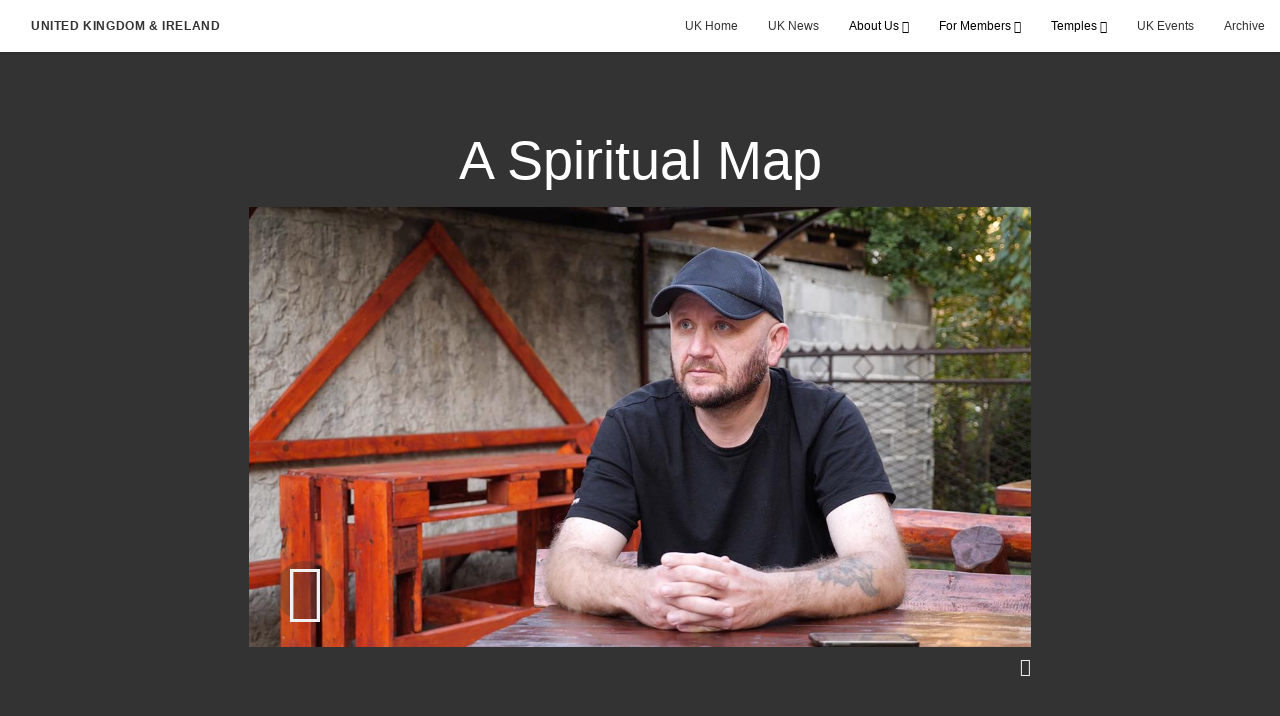

--- FILE ---
content_type: text/html; charset=utf-8
request_url: https://uk.churchofjesuschrist.org/a-spiritual-map-2021?gallery=/missionary-toolkit-lesson-4-videos&lang=undefined
body_size: 7896
content:
<!DOCTYPE html>
<html>
  <head>
    
            
            <meta http-equiv="X-UA-Compatible" content="IE=edge"><!-- forces IE to play nice -->
            <meta name="viewport" content="width=device-width, initial-scale=1" />
            <meta charset="utf-8" />
                <meta name="keywords" content="A man sitting at a picnic table.">
                <meta name="description" content="A Bosnian truck driver compares the maps and GPS guidance he needs as a driver, to the guidance we need from Heavenly Father to get through the roads of life." />
            
                <meta property="og:title" content="A Spiritual Map">
                <meta property="og:description" content="A Bosnian truck driver compares the maps and GPS guidance he needs as a driver, to the guidance we need from Heavenly Father to get through the roads of life.">
                <meta property="og:image" content="https://content.churchofjesuschrist.org/acp/bc/cp/Europe/Area%20Images/video%20banners/2021/2020-11-3980-a-spiritual-map-1200x675.jpg">
            
            <title>A Spiritual Map</title>
            
                <script type="text/javascript" src="/ruxitagentjs_ICANVfqru_10327251022105625.js" data-dtconfig="rid=RID_780011344|rpid=1104319095|domain=churchofjesuschrist.org|reportUrl=/rb_bf68908sys|app=ea7c4b59f27d43eb|cuc=aslc5mxn|cssm=n|owasp=1|mel=100000|featureHash=ICANVfqru|dpvc=1|lastModification=1768583812806|tp=500,50,0|rdnt=1|uxrgce=1|srbbv=2|agentUri=/ruxitagentjs_ICANVfqru_10327251022105625.js"></script><link rel="canonical" href="https://uk.churchofjesuschrist.org/a-spiritual-map-2021">
            
    
    
    <link rel="stylesheet" href="/main/lang/main-eng.min.css" />
    <script type="text/javascript">
      (function(){
        if(window){
          window.platformConfig = {
    "dataConfig": {
        "lang": "eng"
    },
    "logoConfig": {
        "logoLink": "/"
    },
    "footerConfig": {
        "footerLinks": {
            "replaceFooterLinks": true,
            "mainLinks": [
                {
                    "title": "Feedback",
                    "href": "https://www.churchofjesuschrist.org/feedback/?lang=eng"
                },
                {
                    "title": "Contact Us",
                    "href": "mailto:webmaster@lds.org.uk"
                },
                {
                    "title": "Deseret UK Benefit Plans SIP",
                    "href": "/acp/bc/cp/Europe/United Kingdom/PDFs/Deseret UK Benefit Plans SIP 2020.pdf"
                },
                {
                    "title": "Annual implementation statement",
                    "href": "/acp/bc/cp/Europe/United Kingdom/PDFs/DUKB-2025-Annual-Implementation-Statement.pdf"
                }
            ]
        },
        "social": {
            "replaceSocialLinks": true,
            "socialLinks": [
                {
                    "title": "instagram",
                    "href": "https://www.instagram.com/churchofjesuschristuk",
                    "image": {
                        "alt": "Instagram",
                        "img": "https://www.churchofjesuschrist.org/services/platform/bc/global-platform/instagram.png",
                        "srcSet": "https://www.churchofjesuschrist.org/services/platform/bc/global-platform/instagram.png 3x"
                    }
                },
                {
                    "title": "facebook",
                    "href": "https://www.facebook.com/ChurchOfJesusChristUK",
                    "image": {
                        "alt": "Facebook",
                        "img": "https://www.churchofjesuschrist.org/services/platform/bc/global-platform/facebook.png",
                        "srcSet": "https://www.churchofjesuschrist.org/services/platform/bc/global-platform/facebook.png 3x"
                    }
                },
                {
                    "title": "twitter",
                    "href": "https://twitter.com/thechurchnewsuk",
                    "image": {
                        "alt": "Twitter",
                        "img": "https://www.churchofjesuschrist.org/services/platform/bc/global-platform/twitter.png",
                        "srcSet": "https://www.churchofjesuschrist.org/services/platform/bc/global-platform/twitter.png 3x"
                    }
                },
                {
                    "title": "youtube",
                    "href": "https://www.youtube.com/channel/UCOuAQg7LZl08CeCZoSFF9pw",
                    "image": {
                        "alt": "YouTube",
                        "img": "https://www.churchofjesuschrist.org/services/platform/bc/global-platform/youtube.png",
                        "srcSet": "https://www.churchofjesuschrist.org/services/platform/bc/global-platform/youtube.png 3x"
                    }
                }
            ]
        },
        "removeLegacyScripts": true
    }
}
        }
      })();
    </script>
    <script src="https://www.churchofjesuschrist.org/services/platform/v4/index.js" async></script>
  
                              <script>!function(a){var e="https://s.go-mpulse.net/boomerang/",t="addEventListener";if("False"=="True")a.BOOMR_config=a.BOOMR_config||{},a.BOOMR_config.PageParams=a.BOOMR_config.PageParams||{},a.BOOMR_config.PageParams.pci=!0,e="https://s2.go-mpulse.net/boomerang/";if(window.BOOMR_API_key="VELS2-FXMXP-CBJ8A-HH66Y-TZ6SR",function(){function n(e){a.BOOMR_onload=e&&e.timeStamp||(new Date).getTime()}if(!a.BOOMR||!a.BOOMR.version&&!a.BOOMR.snippetExecuted){a.BOOMR=a.BOOMR||{},a.BOOMR.snippetExecuted=!0;var i,_,o,r=document.createElement("iframe");if(a[t])a[t]("load",n,!1);else if(a.attachEvent)a.attachEvent("onload",n);r.src="javascript:void(0)",r.title="",r.role="presentation",(r.frameElement||r).style.cssText="width:0;height:0;border:0;display:none;",o=document.getElementsByTagName("script")[0],o.parentNode.insertBefore(r,o);try{_=r.contentWindow.document}catch(O){i=document.domain,r.src="javascript:var d=document.open();d.domain='"+i+"';void(0);",_=r.contentWindow.document}_.open()._l=function(){var a=this.createElement("script");if(i)this.domain=i;a.id="boomr-if-as",a.src=e+"VELS2-FXMXP-CBJ8A-HH66Y-TZ6SR",BOOMR_lstart=(new Date).getTime(),this.body.appendChild(a)},_.write("<bo"+'dy onload="document._l();">'),_.close()}}(),"".length>0)if(a&&"performance"in a&&a.performance&&"function"==typeof a.performance.setResourceTimingBufferSize)a.performance.setResourceTimingBufferSize();!function(){if(BOOMR=a.BOOMR||{},BOOMR.plugins=BOOMR.plugins||{},!BOOMR.plugins.AK){var e=""=="true"?1:0,t="",n="amhbyjqxzcoak2lo72sq-f-ed8e64ae4-clientnsv4-s.akamaihd.net",i="false"=="true"?2:1,_={"ak.v":"39","ak.cp":"448529","ak.ai":parseInt("390516",10),"ak.ol":"0","ak.cr":8,"ak.ipv":4,"ak.proto":"http/1.1","ak.rid":"c9b7d87","ak.r":44387,"ak.a2":e,"ak.m":"","ak.n":"essl","ak.bpcip":"3.14.28.0","ak.cport":48850,"ak.gh":"23.192.164.11","ak.quicv":"","ak.tlsv":"tls1.3","ak.0rtt":"","ak.0rtt.ed":"","ak.csrc":"-","ak.acc":"bbr","ak.t":"1768881829","ak.ak":"hOBiQwZUYzCg5VSAfCLimQ==riJWBX+N2/X3FI1sIYrp7FKZgS9PXAr8lYFAFfhA9Hr0vyurs+eqZPG2hFRNXZDPvDQ69aP0WJsuTM10CAom7cWAZhbi+wuOB58TR8TdxBDtUV37+lazWA2ZBLoapaP3TJ6XKgnYBg5Z+/BTnZYHYgaDLbq3aP+XZ9B2HlxBI5P8GYW973GbNVTsFvfpiAUr31wSD8/[base64]","ak.pv":"41","ak.dpoabenc":"","ak.tf":i};if(""!==t)_["ak.ruds"]=t;var o={i:!1,av:function(e){var t="http.initiator";if(e&&(!e[t]||"spa_hard"===e[t]))_["ak.feo"]=void 0!==a.aFeoApplied?1:0,BOOMR.addVar(_)},rv:function(){var a=["ak.bpcip","ak.cport","ak.cr","ak.csrc","ak.gh","ak.ipv","ak.m","ak.n","ak.ol","ak.proto","ak.quicv","ak.tlsv","ak.0rtt","ak.0rtt.ed","ak.r","ak.acc","ak.t","ak.tf"];BOOMR.removeVar(a)}};BOOMR.plugins.AK={akVars:_,akDNSPreFetchDomain:n,init:function(){if(!o.i){var a=BOOMR.subscribe;a("before_beacon",o.av,null,null),a("onbeacon",o.rv,null,null),o.i=!0}return this},is_complete:function(){return!0}}}}()}(window);</script></head>

  <body>
    
    <div class="lumen-region lumen-frame--full-bleed">
        
        <nav class="lumen-sub-nav">
            <h2 class="lumen-sub-nav__header">
                    <a href="/">
        
                United Kingdom &amp; Ireland
        
                    </a>
            </h2>
            <div class="lumen-sub-nav__wrapper">
                <div class="lumen-sub-nav__retreat"><span class="lumen-icon">
            <span class="lumen-icon__graphic lumen-icon__graphic--left-open" aria-hidden="true"></span>
            <span class="lumen-icon__text"></span>
        </span></div>
                <ul class="lumen-sub-nav__list">
                        <li>
                                <a href="/">UK Home</a>
                        </li>
                        <li>
                                <a href="https://news-uk.churchofjesuschrist.org/" target="_blank">UK News</a>
                        </li>
                        <li>
                                <span>
                                    About Us
                                </span>
                                        <ul class="lumen-sub-nav__sub-list ">
                                                <li>
                                                        <a href="/media-and-journalists">Media &amp; Journalists</a>
                                                </li>
                                                <li>
                                                        <a href="/uk-church-history">UK Church History</a>
                                                </li>
                                                <li>
                                                        <a href="/europe-north-area">Europe North Area</a>
                                                </li>
                                                <li>
                                                        <a href="/uk-visitors-centre">Visitors Centre</a>
                                                </li>
                                        </ul>
                        </li>
                        <li>
                                <span>
                                    For Members
                                </span>
                                        <ul class="lumen-sub-nav__sub-list lumen-sub-nav__sub-list--2-columns">
                                                <li>
                                                        <a href="/rising-generation">Rising Generation</a>
                                                </li>
                                                <li>
                                                        <a href="/single-adults">Single Adults</a>
                                                </li>
                                                <li>
                                                        <a href="/safeguarding">Safeguarding &amp; DBS</a>
                                                </li>
                                                <li>
                                                        <a href="/uk-family-history">Family History</a>
                                                </li>
                                                <li>
                                                        <a href="/information-and-links">Information and Links</a>
                                                </li>
                                                <li>
                                                        <a href="/uk-social-media">UK Social Media</a>
                                                </li>
                                                <li>
                                                        <a href="/liahona-local-pages">Liahona Archive</a>
                                                </li>
                                                <li>
                                                        <a href="/welfare-self-reliance-resources-home">Welfare and Self Reliance</a>
                                                </li>
                                        </ul>
                        </li>
                        <li>
                                <span>
                                    Temples
                                </span>
                                        <ul class="lumen-sub-nav__sub-list ">
                                                <li>
                                                        <a href="/london-england-temple">London</a>
                                                </li>
                                                <li>
                                                        <a href="/preston-england-temple">Preston</a>
                                                </li>
                                                <li>
                                                        <a href="/birmingham-england-temple">Birmingham</a>
                                                </li>
                                                <li>
                                                        <a href="/edinburgh-scotland-temple">Edinburgh</a>
                                                </li>
                                        </ul>
                        </li>
                        <li>
                                <a href="/uk-events">UK Events</a>
                        </li>
                        <li>
                                <a href="/uk-archive">Archive</a>
                        </li>
                </ul>
                <div class="lumen-sub-nav__advance"><span class="lumen-icon">
            <span class="lumen-icon__graphic lumen-icon__graphic--right-open" aria-hidden="true"></span>
            <span class="lumen-icon__text"></span>
        </span></div>
            </div>
        </nav>
        
</div>

    <main class="lumen-content">
      <div class="acp-video-gallery-template">
    <section class="header">
        <div class="lumen-region lumen-frame--narrow">
                
                <div class="video-gallery-item">
                    
                            
                            <header  id="pubTitle" class="lumen-title-block">
                                <div class="lumen-title-block__title-wrapper">
                                    <div class="lumen-title-block__heading-wrapper">
                                        <h1 class="lumen-title-block__heading">
                            
                            A Spiritual Map
                            
                            </h1>
                            
                            
                            
                                    </div>
                            
                                        
                                                
                                                <figure class="lumen-media-block">
                                                    
                                                            
                                                            <div id="id1" class="lumen-video">
                                                                <a href="#d">
                                                                    <span class="lumen-icon">
                                                                        <span class="lumen-icon__graphic lumen-icon__graphic--play" aria-hidden="true"></span>
                                                                        <span class="lumen-icon__text">Video Content</span>
                                                                    </span>        
                                                                            
                                                                            <figure class="lumen-image">
                                                                                <div class="lumen-image__wrapper">
                                                                                    <picture class="lumen-image__picture">
                                                                                                <source media="" srcset="https://content.churchofjesuschrist.org/acp/bc/cp/Europe/Area%20Images/video%20banners/2021/1200x675/2020-11-3980-a-spiritual-map-1200x675.jpg 1200w, https://content.churchofjesuschrist.org/acp/bc/cp/Europe/Area%20Images/video%20banners/2021/800x450/2020-11-3980-a-spiritual-map-1200x675.jpg 800w, https://content.churchofjesuschrist.org/acp/bc/cp/Europe/Area%20Images/video%20banners/2021/400x225/2020-11-3980-a-spiritual-map-1200x675.jpg 400w, https://content.churchofjesuschrist.org/acp/bc/cp/Europe/Area%20Images/video%20banners/2021/320x180/2020-11-3980-a-spiritual-map-1200x675.jpg 320w, https://content.churchofjesuschrist.org/acp/bc/cp/Europe/Area%20Images/video%20banners/2021/208x117/2020-11-3980-a-spiritual-map-1200x675.jpg 208w" sizes="100vw">
                                                                                        <img src="https://content.churchofjesuschrist.org/acp/bc/cp/Europe/Area%20Images/video%20banners/2021/1200x675/2020-11-3980-a-spiritual-map-1200x675.jpg" srcset="https://content.churchofjesuschrist.org/acp/bc/cp/Europe/Area%20Images/video%20banners/2021/1200x675/2020-11-3980-a-spiritual-map-1200x675.jpg 1200w, https://content.churchofjesuschrist.org/acp/bc/cp/Europe/Area%20Images/video%20banners/2021/800x450/2020-11-3980-a-spiritual-map-1200x675.jpg 800w, https://content.churchofjesuschrist.org/acp/bc/cp/Europe/Area%20Images/video%20banners/2021/400x225/2020-11-3980-a-spiritual-map-1200x675.jpg 400w, https://content.churchofjesuschrist.org/acp/bc/cp/Europe/Area%20Images/video%20banners/2021/320x180/2020-11-3980-a-spiritual-map-1200x675.jpg 320w, https://content.churchofjesuschrist.org/acp/bc/cp/Europe/Area%20Images/video%20banners/2021/208x117/2020-11-3980-a-spiritual-map-1200x675.jpg 208w" sizes="100vw" alt="A man sitting at a picnic table." class="lumen-image__image">
                                                                                    </picture>
                                                                                </div>
                                                                            </figure>        
                                                                </a>
                                                            
                                                            
                                                            </div>
                                                            
                                                            <script>
                                                            
                                                                window['mlobj_id1'] = {
                                                                        'type':'nbc',
                                                                        'fallback':'',
                                                                        'youtubeid':'',
                                                                        'jwfile':'',
                                                                        'analyticsEnabled': false,
                                                                        'analyticsTitle': '',
                                                                        'analyticsProduct': '',
                                                                        'params': {
                                                                            '@videoPlayer':'',
                                                                            'playerID':'',
                                                                            'playerKey':'',
                                                                            'videoID':'ref:D952665D03BA4C64F93A9B7E3BA3CA9C3CE5C831',
                                                                            'playlistID':'',
                                                                            'account':'1241706627001',
                                                                            'player':'default',
                                                                            'autoStart':'true'
                                                                        }
                                                                }
                                                            
                                                            </script>        
                                                
                                                        
                                                                
                                                                <a href="#" class="spark-drawer__title spark-drawer--icon" data-multi-expand="" haspopup="true" aria-owns="" aria-expanded="false" aria-controls="">
                                                                            <span class="lumen-icon">
                                                                                <span class="lumen-icon__graphic lumen-icon__graphic--more-closed" aria-hidden="true"></span>
                                                                                <span class="lumen-icon__text"></span>
                                                                            </span></a>
                                                                <div class="spark-drawer__container spark-drawer--icon" role="region" id="">
                                                                    <div class="spark-drawer__content">
                                                                        
                                                                                
                                                                                <div class="spark-link-list spark-link-list--columns-1">
                                                                                    <ul class="list--stripped spark-link-list__items">
                                                                                            <li class="spark-link-list__items__item"><a href="http://media2.ldscdn.org/assets/area-training/2021-europe-area-media/2021-09-3050-a-spiritual-map-1080p-eng.mp4?download&#x3D;true" >Download the video</a></li>
                                                                                    </ul>
                                                                                
                                                                                </div>        
                                                                    </div>
                                                                </div>        
                                                
                                                
                                                
                                                </figure>        
                                </div>
                            
                            </header>        
                </div>        
        </div>    </section>

    <section class="gallery">
        <div class="lumen-region lumen-frame--full">
                
                <div class="lumen-dynamic-layout lumen-dynamic-layout--4-column" id="pubTitle">
                    <div class="lumen-dynamic-layout__wrapper">
                
                        
                
                        <div class="lumen-dynamic-layout__items">
                            
                                    <div class="lumen-dynamic-layout__item">
                                    <div class="lumen-tile">
                                    
                                                <div class="lumen-tile__image-wrapper">
                                                    <a href="/2022-christ-loves-the-youth?gallery&#x3D;/missionary-toolkit-lesson-4-videos&amp;lang&#x3D;undefined">
                                    
                                    
                                                        
                                                                
                                                                <figure class="lumen-image">
                                                                    <div class="lumen-image__wrapper">
                                                                        <picture class="lumen-image__picture">
                                                                                    <source media="" srcset="https://content.churchofjesuschrist.org/acp/bc/cp/Europe/Area%20Images/video%20banners/2022/1200x675/2022-11-1880-christ-loves-the-youth-1200x675-thumbnail.jpg 1200w, https://content.churchofjesuschrist.org/acp/bc/cp/Europe/Area%20Images/video%20banners/2022/800x450/2022-11-1880-christ-loves-the-youth-1200x675-thumbnail.jpg 800w, https://content.churchofjesuschrist.org/acp/bc/cp/Europe/Area%20Images/video%20banners/2022/400x225/2022-11-1880-christ-loves-the-youth-1200x675-thumbnail.jpg 400w, https://content.churchofjesuschrist.org/acp/bc/cp/Europe/Area%20Images/video%20banners/2022/320x180/2022-11-1880-christ-loves-the-youth-1200x675-thumbnail.jpg 320w, https://content.churchofjesuschrist.org/acp/bc/cp/Europe/Area%20Images/video%20banners/2022/208x117/2022-11-1880-christ-loves-the-youth-1200x675-thumbnail.jpg 208w" sizes="100vw">
                                                                            <img src="https://content.churchofjesuschrist.org/acp/bc/cp/Europe/Area%20Images/video%20banners/2022/1200x675/2022-11-1880-christ-loves-the-youth-1200x675-thumbnail.jpg" srcset="https://content.churchofjesuschrist.org/acp/bc/cp/Europe/Area%20Images/video%20banners/2022/1200x675/2022-11-1880-christ-loves-the-youth-1200x675-thumbnail.jpg 1200w, https://content.churchofjesuschrist.org/acp/bc/cp/Europe/Area%20Images/video%20banners/2022/800x450/2022-11-1880-christ-loves-the-youth-1200x675-thumbnail.jpg 800w, https://content.churchofjesuschrist.org/acp/bc/cp/Europe/Area%20Images/video%20banners/2022/400x225/2022-11-1880-christ-loves-the-youth-1200x675-thumbnail.jpg 400w, https://content.churchofjesuschrist.org/acp/bc/cp/Europe/Area%20Images/video%20banners/2022/320x180/2022-11-1880-christ-loves-the-youth-1200x675-thumbnail.jpg 320w, https://content.churchofjesuschrist.org/acp/bc/cp/Europe/Area%20Images/video%20banners/2022/208x117/2022-11-1880-christ-loves-the-youth-1200x675-thumbnail.jpg 208w" sizes="100vw" alt="A group of students talking." class="lumen-image__image">
                                                                        </picture>
                                                                    </div>
                                                                </figure>        
                                    
                                                    </a>
                                                </div>
                                    
                                            <div class="lumen-tile__text-wrapper">
                                                <div class="lumen-tile__title">
                                                        <a href="/2022-christ-loves-the-youth?gallery&#x3D;/missionary-toolkit-lesson-4-videos&amp;lang&#x3D;undefined">Christ Loves the Youth</a>
                                    
                                                </div>
                                    
                                                        <div class="lumen-tile__content">If Jesus were here right now, what would He say to you? Pondering values, principles, and doctrine will help you to focus on Him and make wise decisions for your own life.</div>
                                            </div>
                                    
                                    </div>        </div>
                                    <div class="lumen-dynamic-layout__item">
                                    <div class="lumen-tile">
                                    
                                                <div class="lumen-tile__image-wrapper">
                                                    <a href="/love-one-another-2020?gallery&#x3D;/missionary-toolkit-lesson-4-videos&amp;lang&#x3D;undefined">
                                    
                                    
                                                        
                                                                
                                                                <figure class="lumen-image">
                                                                    <div class="lumen-image__wrapper">
                                                                        <picture class="lumen-image__picture">
                                                                                    <source media="" srcset="https://content.churchofjesuschrist.org/acp/bc/cp/Europe/Area%20Images/video%20banners/2020/1200x675/love-one-another_2020_1200x675.jpg 1200w, https://content.churchofjesuschrist.org/acp/bc/cp/Europe/Area%20Images/video%20banners/2020/800x450/love-one-another_2020_1200x675.jpg 800w, https://content.churchofjesuschrist.org/acp/bc/cp/Europe/Area%20Images/video%20banners/2020/400x225/love-one-another_2020_1200x675.jpg 400w, https://content.churchofjesuschrist.org/acp/bc/cp/Europe/Area%20Images/video%20banners/2020/320x180/love-one-another_2020_1200x675.jpg 320w, https://content.churchofjesuschrist.org/acp/bc/cp/Europe/Area%20Images/video%20banners/2020/208x117/love-one-another_2020_1200x675.jpg 208w" sizes="100vw">
                                                                            <img src="https://content.churchofjesuschrist.org/acp/bc/cp/Europe/Area%20Images/video%20banners/2020/1200x675/love-one-another_2020_1200x675.jpg" srcset="https://content.churchofjesuschrist.org/acp/bc/cp/Europe/Area%20Images/video%20banners/2020/1200x675/love-one-another_2020_1200x675.jpg 1200w, https://content.churchofjesuschrist.org/acp/bc/cp/Europe/Area%20Images/video%20banners/2020/800x450/love-one-another_2020_1200x675.jpg 800w, https://content.churchofjesuschrist.org/acp/bc/cp/Europe/Area%20Images/video%20banners/2020/400x225/love-one-another_2020_1200x675.jpg 400w, https://content.churchofjesuschrist.org/acp/bc/cp/Europe/Area%20Images/video%20banners/2020/320x180/love-one-another_2020_1200x675.jpg 320w, https://content.churchofjesuschrist.org/acp/bc/cp/Europe/Area%20Images/video%20banners/2020/208x117/love-one-another_2020_1200x675.jpg 208w" sizes="100vw" alt="Love One Another" class="lumen-image__image">
                                                                        </picture>
                                                                    </div>
                                                                </figure>        
                                    
                                                    </a>
                                                </div>
                                    
                                            <div class="lumen-tile__text-wrapper">
                                                <div class="lumen-tile__title">
                                                        <a href="/love-one-another-2020?gallery&#x3D;/missionary-toolkit-lesson-4-videos&amp;lang&#x3D;undefined">Love One Another</a>
                                    
                                                </div>
                                    
                                                        <div class="lumen-tile__content">Ronald A. Rasband encourages us all to follow the Saviours example and love one another.</div>
                                            </div>
                                    
                                    </div>        </div>
                                    <div class="lumen-dynamic-layout__item">
                                    <div class="lumen-tile">
                                    
                                                <div class="lumen-tile__image-wrapper">
                                                    <a href="/serving-others-at-christmas?gallery&#x3D;/missionary-toolkit-lesson-4-videos&amp;lang&#x3D;undefined">
                                    
                                    
                                                        
                                                                
                                                                <figure class="lumen-image">
                                                                    <div class="lumen-image__wrapper">
                                                                        <picture class="lumen-image__picture">
                                                                                    <source media="" srcset="https://content.churchofjesuschrist.org/acp/bc/cp/Europe/Area%20Images/christmas-campaign-2018/1200x675/serving-others-at-christmas.jpg 1200w, https://content.churchofjesuschrist.org/acp/bc/cp/Europe/Area%20Images/christmas-campaign-2018/800x450/serving-others-at-christmas.jpg 800w, https://content.churchofjesuschrist.org/acp/bc/cp/Europe/Area%20Images/christmas-campaign-2018/400x225/serving-others-at-christmas.jpg 400w, https://content.churchofjesuschrist.org/acp/bc/cp/Europe/Area%20Images/christmas-campaign-2018/320x180/serving-others-at-christmas.jpg 320w, https://content.churchofjesuschrist.org/acp/bc/cp/Europe/Area%20Images/christmas-campaign-2018/208x117/serving-others-at-christmas.jpg 208w" sizes="100vw">
                                                                            <img src="https://content.churchofjesuschrist.org/acp/bc/cp/Europe/Area%20Images/christmas-campaign-2018/1200x675/serving-others-at-christmas.jpg" srcset="https://content.churchofjesuschrist.org/acp/bc/cp/Europe/Area%20Images/christmas-campaign-2018/1200x675/serving-others-at-christmas.jpg 1200w, https://content.churchofjesuschrist.org/acp/bc/cp/Europe/Area%20Images/christmas-campaign-2018/800x450/serving-others-at-christmas.jpg 800w, https://content.churchofjesuschrist.org/acp/bc/cp/Europe/Area%20Images/christmas-campaign-2018/400x225/serving-others-at-christmas.jpg 400w, https://content.churchofjesuschrist.org/acp/bc/cp/Europe/Area%20Images/christmas-campaign-2018/320x180/serving-others-at-christmas.jpg 320w, https://content.churchofjesuschrist.org/acp/bc/cp/Europe/Area%20Images/christmas-campaign-2018/208x117/serving-others-at-christmas.jpg 208w" sizes="100vw" alt="A young man walking down the street at night, at Christmas time." class="lumen-image__image">
                                                                        </picture>
                                                                    </div>
                                                                </figure>        
                                    
                                                    </a>
                                                </div>
                                    
                                            <div class="lumen-tile__text-wrapper">
                                                <div class="lumen-tile__title">
                                                        <a href="/serving-others-at-christmas?gallery&#x3D;/missionary-toolkit-lesson-4-videos&amp;lang&#x3D;undefined">Serving Others at Christmas</a>
                                    
                                                </div>
                                    
                                                        <div class="lumen-tile__content">Discover the joy of serving others at Christmas time.</div>
                                            </div>
                                    
                                    </div>        </div>
                                    <div class="lumen-dynamic-layout__item">
                                    <div class="lumen-tile">
                                    
                                                <div class="lumen-tile__image-wrapper">
                                                    <a href="/2022-peacemakers-in-contentious-times?gallery&#x3D;/missionary-toolkit-lesson-4-videos&amp;lang&#x3D;undefined">
                                    
                                    
                                                        
                                                                
                                                                <figure class="lumen-image">
                                                                    <div class="lumen-image__wrapper">
                                                                        <picture class="lumen-image__picture">
                                                                                    <source media="" srcset="https://content.churchofjesuschrist.org/acp/bc/cp/Europe/Area%20Images/video%20banners/2022/1200x675/2022-04-0560-peacemakers-in-contentious-times-1200x675-thumbnail.jpg 1200w, https://content.churchofjesuschrist.org/acp/bc/cp/Europe/Area%20Images/video%20banners/2022/800x450/2022-04-0560-peacemakers-in-contentious-times-1200x675-thumbnail.jpg 800w, https://content.churchofjesuschrist.org/acp/bc/cp/Europe/Area%20Images/video%20banners/2022/400x225/2022-04-0560-peacemakers-in-contentious-times-1200x675-thumbnail.jpg 400w, https://content.churchofjesuschrist.org/acp/bc/cp/Europe/Area%20Images/video%20banners/2022/320x180/2022-04-0560-peacemakers-in-contentious-times-1200x675-thumbnail.jpg 320w, https://content.churchofjesuschrist.org/acp/bc/cp/Europe/Area%20Images/video%20banners/2022/208x117/2022-04-0560-peacemakers-in-contentious-times-1200x675-thumbnail.jpg 208w" sizes="100vw">
                                                                            <img src="https://content.churchofjesuschrist.org/acp/bc/cp/Europe/Area%20Images/video%20banners/2022/1200x675/2022-04-0560-peacemakers-in-contentious-times-1200x675-thumbnail.jpg" srcset="https://content.churchofjesuschrist.org/acp/bc/cp/Europe/Area%20Images/video%20banners/2022/1200x675/2022-04-0560-peacemakers-in-contentious-times-1200x675-thumbnail.jpg 1200w, https://content.churchofjesuschrist.org/acp/bc/cp/Europe/Area%20Images/video%20banners/2022/800x450/2022-04-0560-peacemakers-in-contentious-times-1200x675-thumbnail.jpg 800w, https://content.churchofjesuschrist.org/acp/bc/cp/Europe/Area%20Images/video%20banners/2022/400x225/2022-04-0560-peacemakers-in-contentious-times-1200x675-thumbnail.jpg 400w, https://content.churchofjesuschrist.org/acp/bc/cp/Europe/Area%20Images/video%20banners/2022/320x180/2022-04-0560-peacemakers-in-contentious-times-1200x675-thumbnail.jpg 320w, https://content.churchofjesuschrist.org/acp/bc/cp/Europe/Area%20Images/video%20banners/2022/208x117/2022-04-0560-peacemakers-in-contentious-times-1200x675-thumbnail.jpg 208w" sizes="100vw" alt="A man at a computer looking thoughtful." class="lumen-image__image">
                                                                        </picture>
                                                                    </div>
                                                                </figure>        
                                    
                                                    </a>
                                                </div>
                                    
                                            <div class="lumen-tile__text-wrapper">
                                                <div class="lumen-tile__title">
                                                        <a href="/2022-peacemakers-in-contentious-times?gallery&#x3D;/missionary-toolkit-lesson-4-videos&amp;lang&#x3D;undefined">Peacemakers in Contentious Times</a>
                                    
                                                </div>
                                    
                                                        <div class="lumen-tile__content">We can follow Jesus´ example as a peacemaker when we share our beliefs with conviction, but always void of anger or malice.</div>
                                            </div>
                                    
                                    </div>        </div>
                                    <div class="lumen-dynamic-layout__item">
                                    <div class="lumen-tile">
                                    
                                                <div class="lumen-tile__image-wrapper">
                                                    <a href="/2022-i-pray-hell-use-us?gallery&#x3D;/missionary-toolkit-lesson-4-videos&amp;lang&#x3D;undefined">
                                    
                                    
                                                        
                                                                
                                                                <figure class="lumen-image">
                                                                    <div class="lumen-image__wrapper">
                                                                        <picture class="lumen-image__picture">
                                                                                    <source media="" srcset="https://content.churchofjesuschrist.org/acp/bc/cp/Europe/Area%20Images/video%20banners/2021/1200x675/2021-11-3430-i-pray-he-ll-use-us-1200x675-thumbnail.jpg 1200w, https://content.churchofjesuschrist.org/acp/bc/cp/Europe/Area%20Images/video%20banners/2021/800x450/2021-11-3430-i-pray-he-ll-use-us-1200x675-thumbnail.jpg 800w, https://content.churchofjesuschrist.org/acp/bc/cp/Europe/Area%20Images/video%20banners/2021/400x225/2021-11-3430-i-pray-he-ll-use-us-1200x675-thumbnail.jpg 400w, https://content.churchofjesuschrist.org/acp/bc/cp/Europe/Area%20Images/video%20banners/2021/320x180/2021-11-3430-i-pray-he-ll-use-us-1200x675-thumbnail.jpg 320w, https://content.churchofjesuschrist.org/acp/bc/cp/Europe/Area%20Images/video%20banners/2021/208x117/2021-11-3430-i-pray-he-ll-use-us-1200x675-thumbnail.jpg 208w" sizes="100vw">
                                                                            <img src="https://content.churchofjesuschrist.org/acp/bc/cp/Europe/Area%20Images/video%20banners/2021/1200x675/2021-11-3430-i-pray-he-ll-use-us-1200x675-thumbnail.jpg" srcset="https://content.churchofjesuschrist.org/acp/bc/cp/Europe/Area%20Images/video%20banners/2021/1200x675/2021-11-3430-i-pray-he-ll-use-us-1200x675-thumbnail.jpg 1200w, https://content.churchofjesuschrist.org/acp/bc/cp/Europe/Area%20Images/video%20banners/2021/800x450/2021-11-3430-i-pray-he-ll-use-us-1200x675-thumbnail.jpg 800w, https://content.churchofjesuschrist.org/acp/bc/cp/Europe/Area%20Images/video%20banners/2021/400x225/2021-11-3430-i-pray-he-ll-use-us-1200x675-thumbnail.jpg 400w, https://content.churchofjesuschrist.org/acp/bc/cp/Europe/Area%20Images/video%20banners/2021/320x180/2021-11-3430-i-pray-he-ll-use-us-1200x675-thumbnail.jpg 320w, https://content.churchofjesuschrist.org/acp/bc/cp/Europe/Area%20Images/video%20banners/2021/208x117/2021-11-3430-i-pray-he-ll-use-us-1200x675-thumbnail.jpg 208w" sizes="100vw" alt="A group of volunteers painting a building." class="lumen-image__image">
                                                                        </picture>
                                                                    </div>
                                                                </figure>        
                                    
                                                    </a>
                                                </div>
                                    
                                            <div class="lumen-tile__text-wrapper">
                                                <div class="lumen-tile__title">
                                                        <a href="/2022-i-pray-hell-use-us?gallery&#x3D;/missionary-toolkit-lesson-4-videos&amp;lang&#x3D;undefined">I Pray He'll Use Us</a>
                                    
                                                </div>
                                    
                                                        <div class="lumen-tile__content">Our efforts don’t always require money or faraway locations; they require a willing heart to say to the Lord, “Here am I; send me.”</div>
                                            </div>
                                    
                                    </div>        </div>
                                    <div class="lumen-dynamic-layout__item">
                                    <div class="lumen-tile">
                                    
                                                <div class="lumen-tile__image-wrapper">
                                                    <a href="/2022-personal-peace?gallery&#x3D;/missionary-toolkit-lesson-4-videos&amp;lang&#x3D;undefined">
                                    
                                    
                                                        
                                                                
                                                                <figure class="lumen-image">
                                                                    <div class="lumen-image__wrapper">
                                                                        <picture class="lumen-image__picture">
                                                                                    <source media="" srcset="https://content.churchofjesuschrist.org/acp/bc/cp/Europe/Area%20Images/video%20banners/2021/1200x675/2021-11-3470-personal-peace-1200x675-thumbnail.jpg 1200w, https://content.churchofjesuschrist.org/acp/bc/cp/Europe/Area%20Images/video%20banners/2021/800x450/2021-11-3470-personal-peace-1200x675-thumbnail.jpg 800w, https://content.churchofjesuschrist.org/acp/bc/cp/Europe/Area%20Images/video%20banners/2021/400x225/2021-11-3470-personal-peace-1200x675-thumbnail.jpg 400w, https://content.churchofjesuschrist.org/acp/bc/cp/Europe/Area%20Images/video%20banners/2021/320x180/2021-11-3470-personal-peace-1200x675-thumbnail.jpg 320w, https://content.churchofjesuschrist.org/acp/bc/cp/Europe/Area%20Images/video%20banners/2021/208x117/2021-11-3470-personal-peace-1200x675-thumbnail.jpg 208w" sizes="100vw">
                                                                            <img src="https://content.churchofjesuschrist.org/acp/bc/cp/Europe/Area%20Images/video%20banners/2021/1200x675/2021-11-3470-personal-peace-1200x675-thumbnail.jpg" srcset="https://content.churchofjesuschrist.org/acp/bc/cp/Europe/Area%20Images/video%20banners/2021/1200x675/2021-11-3470-personal-peace-1200x675-thumbnail.jpg 1200w, https://content.churchofjesuschrist.org/acp/bc/cp/Europe/Area%20Images/video%20banners/2021/800x450/2021-11-3470-personal-peace-1200x675-thumbnail.jpg 800w, https://content.churchofjesuschrist.org/acp/bc/cp/Europe/Area%20Images/video%20banners/2021/400x225/2021-11-3470-personal-peace-1200x675-thumbnail.jpg 400w, https://content.churchofjesuschrist.org/acp/bc/cp/Europe/Area%20Images/video%20banners/2021/320x180/2021-11-3470-personal-peace-1200x675-thumbnail.jpg 320w, https://content.churchofjesuschrist.org/acp/bc/cp/Europe/Area%20Images/video%20banners/2021/208x117/2021-11-3470-personal-peace-1200x675-thumbnail.jpg 208w" sizes="100vw" alt="A young woman sitting peacfully with eyes closed." class="lumen-image__image">
                                                                        </picture>
                                                                    </div>
                                                                </figure>        
                                    
                                                    </a>
                                                </div>
                                    
                                            <div class="lumen-tile__text-wrapper">
                                                <div class="lumen-tile__title">
                                                        <a href="/2022-personal-peace?gallery&#x3D;/missionary-toolkit-lesson-4-videos&amp;lang&#x3D;undefined">Personal Peace</a>
                                    
                                                </div>
                                    
                                                        <div class="lumen-tile__content">Personal peace can be achieved through the Saviour despite the anger, contention, and division that blight and corrupt our world today.</div>
                                            </div>
                                    
                                    </div>        </div>
                                    <div class="lumen-dynamic-layout__item">
                                    <div class="lumen-tile">
                                    
                                                <div class="lumen-tile__image-wrapper">
                                                    <a href="/lovest-thou-me-2021?gallery&#x3D;/missionary-toolkit-lesson-4-videos&amp;lang&#x3D;undefined">
                                    
                                    
                                                        
                                                                
                                                                <figure class="lumen-image">
                                                                    <div class="lumen-image__wrapper">
                                                                        <picture class="lumen-image__picture">
                                                                                    <source media="" srcset="https://content.churchofjesuschrist.org/acp/bc/cp/Europe/Area%20Images/video%20banners/2021/1200x675/2021-11-3440-lovest-thou-me-1200x675-thumbnail.jpg 1200w, https://content.churchofjesuschrist.org/acp/bc/cp/Europe/Area%20Images/video%20banners/2021/800x450/2021-11-3440-lovest-thou-me-1200x675-thumbnail.jpg 800w, https://content.churchofjesuschrist.org/acp/bc/cp/Europe/Area%20Images/video%20banners/2021/400x225/2021-11-3440-lovest-thou-me-1200x675-thumbnail.jpg 400w, https://content.churchofjesuschrist.org/acp/bc/cp/Europe/Area%20Images/video%20banners/2021/320x180/2021-11-3440-lovest-thou-me-1200x675-thumbnail.jpg 320w, https://content.churchofjesuschrist.org/acp/bc/cp/Europe/Area%20Images/video%20banners/2021/208x117/2021-11-3440-lovest-thou-me-1200x675-thumbnail.jpg 208w" sizes="100vw">
                                                                            <img src="https://content.churchofjesuschrist.org/acp/bc/cp/Europe/Area%20Images/video%20banners/2021/1200x675/2021-11-3440-lovest-thou-me-1200x675-thumbnail.jpg" srcset="https://content.churchofjesuschrist.org/acp/bc/cp/Europe/Area%20Images/video%20banners/2021/1200x675/2021-11-3440-lovest-thou-me-1200x675-thumbnail.jpg 1200w, https://content.churchofjesuschrist.org/acp/bc/cp/Europe/Area%20Images/video%20banners/2021/800x450/2021-11-3440-lovest-thou-me-1200x675-thumbnail.jpg 800w, https://content.churchofjesuschrist.org/acp/bc/cp/Europe/Area%20Images/video%20banners/2021/400x225/2021-11-3440-lovest-thou-me-1200x675-thumbnail.jpg 400w, https://content.churchofjesuschrist.org/acp/bc/cp/Europe/Area%20Images/video%20banners/2021/320x180/2021-11-3440-lovest-thou-me-1200x675-thumbnail.jpg 320w, https://content.churchofjesuschrist.org/acp/bc/cp/Europe/Area%20Images/video%20banners/2021/208x117/2021-11-3440-lovest-thou-me-1200x675-thumbnail.jpg 208w" sizes="100vw" alt="A young man sitting on the beach contemplating." class="lumen-image__image">
                                                                        </picture>
                                                                    </div>
                                                                </figure>        
                                    
                                                    </a>
                                                </div>
                                    
                                            <div class="lumen-tile__text-wrapper">
                                                <div class="lumen-tile__title">
                                                        <a href="/lovest-thou-me-2021?gallery&#x3D;/missionary-toolkit-lesson-4-videos&amp;lang&#x3D;undefined">Lovest Thou Me?</a>
                                    
                                                </div>
                                    
                                                        <div class="lumen-tile__content">Do you wonder what Jesus was referring to when He asked Peter, “Lovest thou me more than these?”</div>
                                            </div>
                                    
                                    </div>        </div>
                                    <div class="lumen-dynamic-layout__item">
                                    <div class="lumen-tile">
                                    
                                                <div class="lumen-tile__image-wrapper">
                                                    <a href="/make-time-for-the-lord-2021?gallery&#x3D;/missionary-toolkit-lesson-4-videos&amp;lang&#x3D;undefined">
                                    
                                    
                                                        
                                                                
                                                                <figure class="lumen-image">
                                                                    <div class="lumen-image__wrapper">
                                                                        <picture class="lumen-image__picture">
                                                                                    <source media="" srcset="https://content.churchofjesuschrist.org/acp/bc/cp/Europe/Area%20Images/video%20banners/2021/1200x675/2021-11-3450-make-time-for-the-lord-1200x675-screenshot.jpg 1200w, https://content.churchofjesuschrist.org/acp/bc/cp/Europe/Area%20Images/video%20banners/2021/800x450/2021-11-3450-make-time-for-the-lord-1200x675-screenshot.jpg 800w, https://content.churchofjesuschrist.org/acp/bc/cp/Europe/Area%20Images/video%20banners/2021/400x225/2021-11-3450-make-time-for-the-lord-1200x675-screenshot.jpg 400w, https://content.churchofjesuschrist.org/acp/bc/cp/Europe/Area%20Images/video%20banners/2021/320x180/2021-11-3450-make-time-for-the-lord-1200x675-screenshot.jpg 320w, https://content.churchofjesuschrist.org/acp/bc/cp/Europe/Area%20Images/video%20banners/2021/208x117/2021-11-3450-make-time-for-the-lord-1200x675-screenshot.jpg 208w" sizes="100vw">
                                                                            <img src="https://content.churchofjesuschrist.org/acp/bc/cp/Europe/Area%20Images/video%20banners/2021/1200x675/2021-11-3450-make-time-for-the-lord-1200x675-screenshot.jpg" srcset="https://content.churchofjesuschrist.org/acp/bc/cp/Europe/Area%20Images/video%20banners/2021/1200x675/2021-11-3450-make-time-for-the-lord-1200x675-screenshot.jpg 1200w, https://content.churchofjesuschrist.org/acp/bc/cp/Europe/Area%20Images/video%20banners/2021/800x450/2021-11-3450-make-time-for-the-lord-1200x675-screenshot.jpg 800w, https://content.churchofjesuschrist.org/acp/bc/cp/Europe/Area%20Images/video%20banners/2021/400x225/2021-11-3450-make-time-for-the-lord-1200x675-screenshot.jpg 400w, https://content.churchofjesuschrist.org/acp/bc/cp/Europe/Area%20Images/video%20banners/2021/320x180/2021-11-3450-make-time-for-the-lord-1200x675-screenshot.jpg 320w, https://content.churchofjesuschrist.org/acp/bc/cp/Europe/Area%20Images/video%20banners/2021/208x117/2021-11-3450-make-time-for-the-lord-1200x675-screenshot.jpg 208w" sizes="100vw" alt="A woman sitting in an armchair reading the scriptures." class="lumen-image__image">
                                                                        </picture>
                                                                    </div>
                                                                </figure>        
                                    
                                                    </a>
                                                </div>
                                    
                                            <div class="lumen-tile__text-wrapper">
                                                <div class="lumen-tile__title">
                                                        <a href="/make-time-for-the-lord-2021?gallery&#x3D;/missionary-toolkit-lesson-4-videos&amp;lang&#x3D;undefined">Make Time for the Lord</a>
                                    
                                                </div>
                                    
                                                        <div class="lumen-tile__content">When we make time for the Lord we can receive the guidance to help us avoid the pressures and confusions of the world.</div>
                                            </div>
                                    
                                    </div>        </div>
                                    <div class="lumen-dynamic-layout__item">
                                    <div class="lumen-tile">
                                    
                                                <div class="lumen-tile__image-wrapper">
                                                    <a href="/come-to-the-saviour-2022?gallery&#x3D;/missionary-toolkit-lesson-4-videos&amp;lang&#x3D;undefined">
                                    
                                    
                                                        
                                                                
                                                                <figure class="lumen-image">
                                                                    <div class="lumen-image__wrapper">
                                                                        <picture class="lumen-image__picture">
                                                                                    <source media="" srcset="https://content.churchofjesuschrist.org/acp/bc/cp/Europe/Area%20Images/video%20banners/2021/1200x675/2021-11-3410-come-to-the-saviour-1200x675-screenshot.jpg 1200w, https://content.churchofjesuschrist.org/acp/bc/cp/Europe/Area%20Images/video%20banners/2021/800x450/2021-11-3410-come-to-the-saviour-1200x675-screenshot.jpg 800w, https://content.churchofjesuschrist.org/acp/bc/cp/Europe/Area%20Images/video%20banners/2021/400x225/2021-11-3410-come-to-the-saviour-1200x675-screenshot.jpg 400w, https://content.churchofjesuschrist.org/acp/bc/cp/Europe/Area%20Images/video%20banners/2021/320x180/2021-11-3410-come-to-the-saviour-1200x675-screenshot.jpg 320w, https://content.churchofjesuschrist.org/acp/bc/cp/Europe/Area%20Images/video%20banners/2021/208x117/2021-11-3410-come-to-the-saviour-1200x675-screenshot.jpg 208w" sizes="100vw">
                                                                            <img src="https://content.churchofjesuschrist.org/acp/bc/cp/Europe/Area%20Images/video%20banners/2021/1200x675/2021-11-3410-come-to-the-saviour-1200x675-screenshot.jpg" srcset="https://content.churchofjesuschrist.org/acp/bc/cp/Europe/Area%20Images/video%20banners/2021/1200x675/2021-11-3410-come-to-the-saviour-1200x675-screenshot.jpg 1200w, https://content.churchofjesuschrist.org/acp/bc/cp/Europe/Area%20Images/video%20banners/2021/800x450/2021-11-3410-come-to-the-saviour-1200x675-screenshot.jpg 800w, https://content.churchofjesuschrist.org/acp/bc/cp/Europe/Area%20Images/video%20banners/2021/400x225/2021-11-3410-come-to-the-saviour-1200x675-screenshot.jpg 400w, https://content.churchofjesuschrist.org/acp/bc/cp/Europe/Area%20Images/video%20banners/2021/320x180/2021-11-3410-come-to-the-saviour-1200x675-screenshot.jpg 320w, https://content.churchofjesuschrist.org/acp/bc/cp/Europe/Area%20Images/video%20banners/2021/208x117/2021-11-3410-come-to-the-saviour-1200x675-screenshot.jpg 208w" sizes="100vw" alt="A young woman and her daughter smiling at the camera." class="lumen-image__image">
                                                                        </picture>
                                                                    </div>
                                                                </figure>        
                                    
                                                    </a>
                                                </div>
                                    
                                            <div class="lumen-tile__text-wrapper">
                                                <div class="lumen-tile__title">
                                                        <a href="/come-to-the-saviour-2022?gallery&#x3D;/missionary-toolkit-lesson-4-videos&amp;lang&#x3D;undefined">Come to the Saviour</a>
                                    
                                                </div>
                                    
                                                        <div class="lumen-tile__content">As you come to the Saviour your life can be filled with confidence, protection and a deep and lasting joy.</div>
                                            </div>
                                    
                                    </div>        </div>
                                    <div class="lumen-dynamic-layout__item">
                                    <div class="lumen-tile">
                                    
                                                <div class="lumen-tile__image-wrapper">
                                                    <a href="/united-in-righteousness-2021?gallery&#x3D;/missionary-toolkit-lesson-4-videos&amp;lang&#x3D;undefined">
                                    
                                    
                                                        
                                                                
                                                                <figure class="lumen-image">
                                                                    <div class="lumen-image__wrapper">
                                                                        <picture class="lumen-image__picture">
                                                                                    <source media="" srcset="https://content.churchofjesuschrist.org/acp/bc/cp/Europe/Area%20Images/video%20banners/2021/1200x675/2021-07-2850-united-in-righteousness-1200x675-screenshot.jpg 1200w, https://content.churchofjesuschrist.org/acp/bc/cp/Europe/Area%20Images/video%20banners/2021/800x450/2021-07-2850-united-in-righteousness-1200x675-screenshot.jpg 800w, https://content.churchofjesuschrist.org/acp/bc/cp/Europe/Area%20Images/video%20banners/2021/400x225/2021-07-2850-united-in-righteousness-1200x675-screenshot.jpg 400w, https://content.churchofjesuschrist.org/acp/bc/cp/Europe/Area%20Images/video%20banners/2021/320x180/2021-07-2850-united-in-righteousness-1200x675-screenshot.jpg 320w, https://content.churchofjesuschrist.org/acp/bc/cp/Europe/Area%20Images/video%20banners/2021/208x117/2021-07-2850-united-in-righteousness-1200x675-screenshot.jpg 208w" sizes="100vw">
                                                                            <img src="https://content.churchofjesuschrist.org/acp/bc/cp/Europe/Area%20Images/video%20banners/2021/1200x675/2021-07-2850-united-in-righteousness-1200x675-screenshot.jpg" srcset="https://content.churchofjesuschrist.org/acp/bc/cp/Europe/Area%20Images/video%20banners/2021/1200x675/2021-07-2850-united-in-righteousness-1200x675-screenshot.jpg 1200w, https://content.churchofjesuschrist.org/acp/bc/cp/Europe/Area%20Images/video%20banners/2021/800x450/2021-07-2850-united-in-righteousness-1200x675-screenshot.jpg 800w, https://content.churchofjesuschrist.org/acp/bc/cp/Europe/Area%20Images/video%20banners/2021/400x225/2021-07-2850-united-in-righteousness-1200x675-screenshot.jpg 400w, https://content.churchofjesuschrist.org/acp/bc/cp/Europe/Area%20Images/video%20banners/2021/320x180/2021-07-2850-united-in-righteousness-1200x675-screenshot.jpg 320w, https://content.churchofjesuschrist.org/acp/bc/cp/Europe/Area%20Images/video%20banners/2021/208x117/2021-07-2850-united-in-righteousness-1200x675-screenshot.jpg 208w" sizes="100vw" alt="A young couple smiling together." class="lumen-image__image">
                                                                        </picture>
                                                                    </div>
                                                                </figure>        
                                    
                                                    </a>
                                                </div>
                                    
                                            <div class="lumen-tile__text-wrapper">
                                                <div class="lumen-tile__title">
                                                        <a href="/united-in-righteousness-2021?gallery&#x3D;/missionary-toolkit-lesson-4-videos&amp;lang&#x3D;undefined">United in Righteousness</a>
                                    
                                                </div>
                                    
                                                        <div class="lumen-tile__content">When we keep God's commandments and have our hearts knit together we can become united in righteousness.</div>
                                            </div>
                                    
                                    </div>        </div>
                                    <div class="lumen-dynamic-layout__item">
                                    <div class="lumen-tile">
                                    
                                                <div class="lumen-tile__image-wrapper">
                                                    <a href="/serve-like-the-saviour-2021?gallery&#x3D;/missionary-toolkit-lesson-4-videos&amp;lang&#x3D;undefined">
                                    
                                    
                                                        
                                                                
                                                                <figure class="lumen-image">
                                                                    <div class="lumen-image__wrapper">
                                                                        <picture class="lumen-image__picture">
                                                                                    <source media="" srcset="https://content.churchofjesuschrist.org/acp/bc/cp/Europe/Area%20Images/video%20banners/2021/1200x675/2021-07-2840-serve-like-the-saviour-1200x675-screenshot.jpg 1200w, https://content.churchofjesuschrist.org/acp/bc/cp/Europe/Area%20Images/video%20banners/2021/800x450/2021-07-2840-serve-like-the-saviour-1200x675-screenshot.jpg 800w, https://content.churchofjesuschrist.org/acp/bc/cp/Europe/Area%20Images/video%20banners/2021/400x225/2021-07-2840-serve-like-the-saviour-1200x675-screenshot.jpg 400w, https://content.churchofjesuschrist.org/acp/bc/cp/Europe/Area%20Images/video%20banners/2021/320x180/2021-07-2840-serve-like-the-saviour-1200x675-screenshot.jpg 320w, https://content.churchofjesuschrist.org/acp/bc/cp/Europe/Area%20Images/video%20banners/2021/208x117/2021-07-2840-serve-like-the-saviour-1200x675-screenshot.jpg 208w" sizes="100vw">
                                                                            <img src="https://content.churchofjesuschrist.org/acp/bc/cp/Europe/Area%20Images/video%20banners/2021/1200x675/2021-07-2840-serve-like-the-saviour-1200x675-screenshot.jpg" srcset="https://content.churchofjesuschrist.org/acp/bc/cp/Europe/Area%20Images/video%20banners/2021/1200x675/2021-07-2840-serve-like-the-saviour-1200x675-screenshot.jpg 1200w, https://content.churchofjesuschrist.org/acp/bc/cp/Europe/Area%20Images/video%20banners/2021/800x450/2021-07-2840-serve-like-the-saviour-1200x675-screenshot.jpg 800w, https://content.churchofjesuschrist.org/acp/bc/cp/Europe/Area%20Images/video%20banners/2021/400x225/2021-07-2840-serve-like-the-saviour-1200x675-screenshot.jpg 400w, https://content.churchofjesuschrist.org/acp/bc/cp/Europe/Area%20Images/video%20banners/2021/320x180/2021-07-2840-serve-like-the-saviour-1200x675-screenshot.jpg 320w, https://content.churchofjesuschrist.org/acp/bc/cp/Europe/Area%20Images/video%20banners/2021/208x117/2021-07-2840-serve-like-the-saviour-1200x675-screenshot.jpg 208w" sizes="100vw" alt="A picture of the Saviour talking to a woman." class="lumen-image__image">
                                                                        </picture>
                                                                    </div>
                                                                </figure>        
                                    
                                                    </a>
                                                </div>
                                    
                                            <div class="lumen-tile__text-wrapper">
                                                <div class="lumen-tile__title">
                                                        <a href="/serve-like-the-saviour-2021?gallery&#x3D;/missionary-toolkit-lesson-4-videos&amp;lang&#x3D;undefined">Serve Like the Saviour</a>
                                    
                                                </div>
                                    
                                                        <div class="lumen-tile__content">We can serve like the Saviour when we forget our own problems and reach out and minister to others.</div>
                                            </div>
                                    
                                    </div>        </div>
                                    <div class="lumen-dynamic-layout__item">
                                    <div class="lumen-tile">
                                    
                                                <div class="lumen-tile__image-wrapper">
                                                    <a href="/personal-peacemakers-2021?gallery&#x3D;/missionary-toolkit-lesson-4-videos&amp;lang&#x3D;undefined">
                                    
                                    
                                                        
                                                                
                                                                <figure class="lumen-image">
                                                                    <div class="lumen-image__wrapper">
                                                                        <picture class="lumen-image__picture">
                                                                                    <source media="" srcset="https://content.churchofjesuschrist.org/acp/bc/cp/Europe/Area%20Images/video%20banners/2021/1200x675/2021-07-2830-personal-peacemakers-1200x675-screenshot.jpg 1200w, https://content.churchofjesuschrist.org/acp/bc/cp/Europe/Area%20Images/video%20banners/2021/800x450/2021-07-2830-personal-peacemakers-1200x675-screenshot.jpg 800w, https://content.churchofjesuschrist.org/acp/bc/cp/Europe/Area%20Images/video%20banners/2021/400x225/2021-07-2830-personal-peacemakers-1200x675-screenshot.jpg 400w, https://content.churchofjesuschrist.org/acp/bc/cp/Europe/Area%20Images/video%20banners/2021/320x180/2021-07-2830-personal-peacemakers-1200x675-screenshot.jpg 320w, https://content.churchofjesuschrist.org/acp/bc/cp/Europe/Area%20Images/video%20banners/2021/208x117/2021-07-2830-personal-peacemakers-1200x675-screenshot.jpg 208w" sizes="100vw">
                                                                            <img src="https://content.churchofjesuschrist.org/acp/bc/cp/Europe/Area%20Images/video%20banners/2021/1200x675/2021-07-2830-personal-peacemakers-1200x675-screenshot.jpg" srcset="https://content.churchofjesuschrist.org/acp/bc/cp/Europe/Area%20Images/video%20banners/2021/1200x675/2021-07-2830-personal-peacemakers-1200x675-screenshot.jpg 1200w, https://content.churchofjesuschrist.org/acp/bc/cp/Europe/Area%20Images/video%20banners/2021/800x450/2021-07-2830-personal-peacemakers-1200x675-screenshot.jpg 800w, https://content.churchofjesuschrist.org/acp/bc/cp/Europe/Area%20Images/video%20banners/2021/400x225/2021-07-2830-personal-peacemakers-1200x675-screenshot.jpg 400w, https://content.churchofjesuschrist.org/acp/bc/cp/Europe/Area%20Images/video%20banners/2021/320x180/2021-07-2830-personal-peacemakers-1200x675-screenshot.jpg 320w, https://content.churchofjesuschrist.org/acp/bc/cp/Europe/Area%20Images/video%20banners/2021/208x117/2021-07-2830-personal-peacemakers-1200x675-screenshot.jpg 208w" sizes="100vw" alt="A soldier and a civilian shake hands." class="lumen-image__image">
                                                                        </picture>
                                                                    </div>
                                                                </figure>        
                                    
                                                    </a>
                                                </div>
                                    
                                            <div class="lumen-tile__text-wrapper">
                                                <div class="lumen-tile__title">
                                                        <a href="/personal-peacemakers-2021?gallery&#x3D;/missionary-toolkit-lesson-4-videos&amp;lang&#x3D;undefined">Personal Peacemakers</a>
                                    
                                                </div>
                                    
                                                        <div class="lumen-tile__content">We should all learn to be personal peacemakers and treat those around us with admiration and respect.</div>
                                            </div>
                                    
                                    </div>        </div>
                        </div>
                    </div>
                </div>        
        </div>    </section>

    <section class="footer">
        <div class="lumen-region lumen-frame--full">
                
                
                <nav class="spark-pagination">
                    <ul class="spark-pagination__list list--stripped">
                
                
                        <li class="spark-pagination__list-item">
                            <span class="spark-pagination__list-item__item spark-pagination__list-item__item--active">1</span>
                        </li>
                        <li class="spark-pagination__list-item">
                            <a href="/a-spiritual-map-2021?start&#x3D;12&amp;count&#x3D;12&amp;lang&#x3D;eng-gb" class="spark-pagination__list-item__item">2</a>
                        </li>
                
                        <li class="spark-pagination__list-item spark-pagination__list-item--next">
                            <a class="spark-pagination__list-item__item" href="/a-spiritual-map-2021?start&#x3D;12&amp;count&#x3D;12&amp;lang&#x3D;eng-gb">
                                <span class="lumen-icon">
                                    <span class="lumen-icon__graphic lumen-icon__graphic--right-open" aria-hidden="true"></span>
                                    <span class="lumen-icon__text">next</span>
                                </span>            </a>
                        </li>
                    </ul>
                </nav>
                
                
        </div>    </section>
</div>
    </main>
    

    <script type="text/javascript" src="/main/main.min.js"></script>
  </body>
</html>